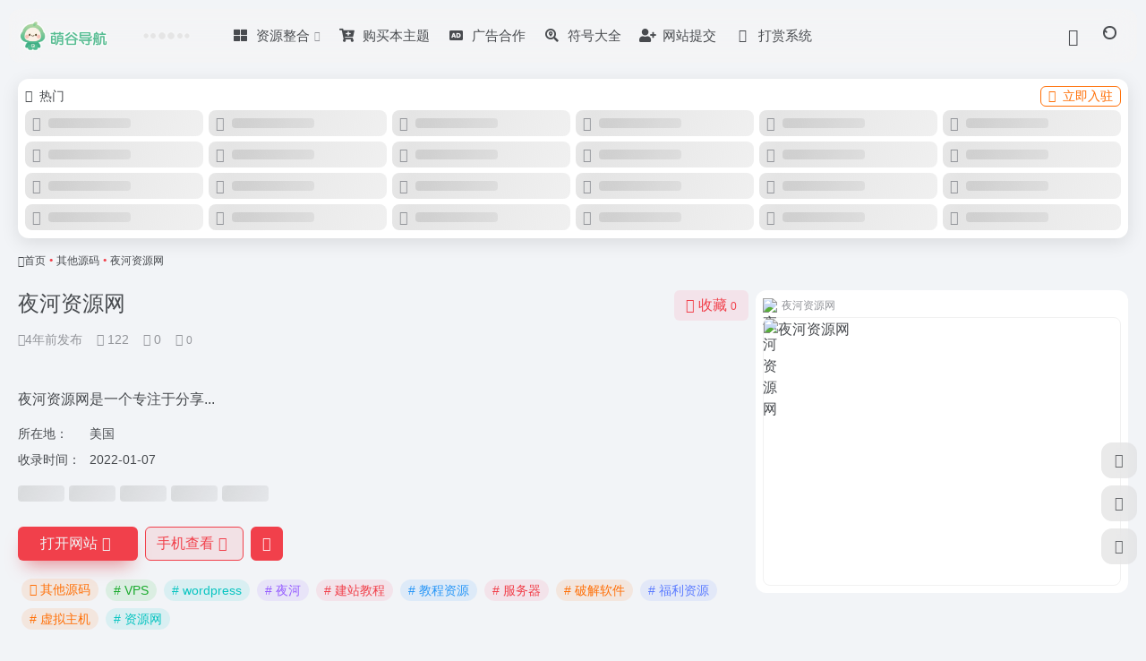

--- FILE ---
content_type: text/html; charset=UTF-8
request_url: https://www.mxkj1688.vip/sites/1093.html
body_size: 16175
content:
<!DOCTYPE html><html lang="zh-Hans" class=""><head><meta charset="UTF-8"><meta name="renderer" content="webkit"><meta name="force-rendering" content="webkit"><meta http-equiv="X-UA-Compatible" content="IE=edge, chrome=1"><meta name="viewport" content="width=device-width, initial-scale=1.0, user-scalable=0, minimum-scale=1.0, maximum-scale=0.0, viewport-fit=cover"><title>夜河资源网官网 - 夜河资源网是一个专注于分享 | 萌谷导航 | 实用工具 | 万 + 网址一站搞定！</title><meta name="theme-color" content="#f9f9f9" /><meta name="keywords" content="VPS,wordpress,夜河,建站教程,教程资源,服务器,破解软件,福利资源,虚拟主机,资源网,其他源码,夜河资源网官网,夜河资源网推荐,夜河资源网分享,其他源码资源,网址推荐,有用网站,萌谷导航 | 实用工具 | 万 + 网址一站搞定！" /><meta name="description" content="夜河资源网是一个专注于分享" /><meta property="og:type" content="article"><meta property="og:url" content="https://www.mgbk168.com/sites/1093.html"/><meta property="og:title" content="夜河资源网官网 - 夜河资源网是一个专注于分享 | 萌谷导航 | 实用工具 | 万 + 网址一站搞定！"><meta property="og:description" content="夜河资源网是一个专注于分享"><meta property="og:image" content="https://t2.gstatic.cn/faviconV2?client=SOCIAL&#038;type=FAVICON&#038;fallback_opts=TYPE,SIZE,URL&#038;size=128&#038;url=http://www.yehes.com/"><meta property="og:site_name" content="萌谷导航 | 实用工具 | 万 + 网址一站搞定！"><link rel="shortcut icon" href="https://www.mgbk168.com/wp-content/uploads/2025/04/1745253047-mmexport1745253028543.png"><link rel="apple-touch-icon" href="https://www.mgbk168.com/wp-content/uploads/2025/04/1745253047-mmexport1745253028543.png"><!--[if IE]><script src="https://www.mgbk168.com/wp-content/themes/onenav/assets/js/html5.min.js"></script><![endif]--><meta name='robots' content='max-image-preview:large' /><link rel='dns-prefetch' href='//www.mgbk168.com' /><link rel='dns-prefetch' href='//cdn.bootcdn.net' /><link rel="alternate" title="oEmbed (JSON)" type="application/json+oembed" href="https://www.mgbk168.com/wp-json/oembed/1.0/embed?url=https%3A%2F%2Fwww.mgbk168.com%2Fsites%2F1093.html" /><link rel="alternate" title="oEmbed (XML)" type="text/xml+oembed" href="https://www.mgbk168.com/wp-json/oembed/1.0/embed?url=https%3A%2F%2Fwww.mgbk168.com%2Fsites%2F1093.html&#038;format=xml" /><style id='wp-img-auto-sizes-contain-inline-css' type='text/css'>img:is([sizes=auto i],[sizes^="auto," i]){contain-intrinsic-size:3000px 1500px}/*# sourceURL=wp-img-auto-sizes-contain-inline-css */</style><style id='classic-theme-styles-inline-css' type='text/css'>/*! This file is auto-generated */.wp-block-button__link{color:#fff;background-color:#32373c;border-radius:9999px;box-shadow:none;text-decoration:none;padding:calc(.667em + 2px) calc(1.333em + 2px);font-size:1.125em}.wp-block-file__button{background:#32373c;color:#fff;text-decoration:none}/*# sourceURL=/wp-includes/css/classic-themes.min.css */</style><link rel='stylesheet' id='bootstrap-css' href='https://www.mgbk168.com/wp-content/themes/onenav/assets/css/bootstrap.min.css?ver=5.57' type='text/css' media='all' /><link rel='stylesheet' id='swiper-css' href='https://www.mgbk168.com/wp-content/themes/onenav/assets/css/swiper-bundle.min.css?ver=5.57' type='text/css' media='all' /><link rel='stylesheet' id='lightbox-css' href='https://www.mgbk168.com/wp-content/themes/onenav/assets/css/jquery.fancybox.min.css?ver=5.57' type='text/css' media='all' /><link rel='stylesheet' id='iconfont-css' href='https://www.mgbk168.com/wp-content/themes/onenav/assets/css/iconfont.css?ver=5.57' type='text/css' media='all' /><link rel='stylesheet' id='font-awesome-css' href='//cdn.bootcdn.net/ajax/libs/font-awesome/5.15.4/css/all.min.css' type='text/css' media='all' /><link rel='stylesheet' id='font-awesome4-css' href='//cdn.bootcdn.net/ajax/libs/font-awesome/5.15.4/css/v4-shims.min.css' type='text/css' media='all' /><link rel='stylesheet' id='main-css' href='https://www.mgbk168.com/wp-content/themes/onenav/assets/css/main.min.css?ver=5.57' type='text/css' media='all' /><script type="text/javascript" src="https://www.mgbk168.com/wp-content/themes/onenav/assets/js/jquery.min.js?ver=5.57" id="jquery-js"></script><link rel="canonical" href="https://www.mgbk168.com/sites/1093.html" /><script> var __default_c = "io-grey-mode"; var __night = document.cookie.replace(/(?:(?:^|.*;\s*)io_night_mode\s*\=\s*([^;]*).*$)|^.*$/, "$1"); try { if (__night === "0" || (!__night && window.matchMedia("(prefers-color-scheme: dark)").matches)) { document.documentElement.classList.add("io-black-mode"); } } catch (_) {}</script><style>:root{--main-aside-basis-width:218px;--home-max-width:1600px;--main-radius:12px;--main-max-width:1260px;}</style><script>(function(a,b){a.ioLetterAvatar=function(d,l,j){d=d||"";l=l||60;var h="#1abc9c #2ecc71 #3498db #9b59b6 #3fe95e #16a085 #27ae60 #2980b9 #8e44ad #fc3e50 #f1c40f #e67e22 #e74c3c #00bcd4 #95aa36 #f39c12 #d35400 #c0392b #b2df1e #7ffc8d".split(" "),f,c,k,g,e,i,t,m;f=String(d).toUpperCase();f=f?f.charAt(0):"?";if(a.devicePixelRatio){l=(l*a.devicePixelRatio)}c=parseInt((((f=="?"?72:f.charCodeAt(0))-64)*12345).toString().slice(0,5));k=c%(h.length-1);t=(c+1)%(h.length-1);m=(c-1)%(h.length-1);g=b.createElement("canvas");g.width=l;g.height=l;e=g.getContext("2d");e.fillStyle=j?j:h[k];e.fillRect(0,0,g.width,g.height); e.arc((c*180)%l,(c*150)%l, (c/120)%l ,0 ,360 );e.fillStyle=h[t];e.globalAlpha = .6;e.fill();e.save();e.beginPath();e.fillStyle=h[m];e.globalAlpha = .4;e.arc((c*20)%l,(c*50)%l, ((99999-c)/80)%l,0 ,360 );e.fill();e.font=Math.round(g.width/2)+"px 'Microsoft Yahei'";e.textAlign="center";e.fillStyle="#fff";e.globalAlpha = 1;e.fillText(f,l/2,l/1.5);i=g.toDataURL();g=null;return i}})(window,document);</script></head><body class="wp-singular sites-template-default single single-sites postid-1093 wp-theme-onenav container-body sidebar_no sites"><header class="main-header header-fixed"><div class="header-nav blur-bg"><nav class="switch-container container-header nav-top header-center d-flex align-items-center h-100 container"><div class="navbar-logo d-flex mr-4"><a href="https://www.mgbk168.com" class="logo-expanded"><img src="https://www.mgbk168.com/wp-content/uploads/2025/04/1745252124-mmexport1745252089865.png" height="36" switch-src="https://www.mgbk168.com/wp-content/uploads/2025/04/1745252124-mmexport1745252089865.png" is-dark="false" alt="萌谷导航 | 实用工具 | 万 + 网址一站搞定！"></a><div class=""></div></div><div class="header-weather d-none d-md-block mr-4"><div id="io_weather_widget" class="io-weather-widget" data-locale="zh-chs" data-token="6a9386a1-3bb8-4003-906a-651b384c6ad6"><div class="header-weather-p"><span></span><span></span><span></span></div></div></div><div class="navbar-header-menu"><ul class="nav navbar-header d-none d-md-flex mr-3"><li id="menu-item-6381" class="menu-item menu-item-type-post_type menu-item-object-page menu-item-has-children menu-item-6381"><a href="https://www.mgbk168.com/blog"><i class="fas fa-th-large icon-fw icon-lg mr-2"></i><span>资源整合</span><i class="iconfont icon-arrow-b"></i></a><ul class="sub-menu"><li id="menu-item-6377" class="menu-item menu-item-type-post_type menu-item-object-page menu-item-6377"><a href="https://www.mgbk168.com/www-djyule-com-dj%e5%a8%b1%e4%b9%90%e7%bd%91"><i class="fas fa-play icon-fw icon-lg mr-2"></i><span>DJ播放器</span></a></li><li id="menu-item-6378" class="menu-item menu-item-type-post_type menu-item-object-page menu-item-6378"><a href="https://www.mgbk168.com/nonglirilichaxun"><i class="iconfont icon-category icon-fw icon-lg mr-2"></i><span>农历日历查询</span></a></li></ul></li><li id="menu-item-6020" class="menu-item menu-item-type-custom menu-item-object-custom menu-item-6020"><a href="https://www.iotheme.cn/?aff=102219"><i class="fas fa-cart-plus icon-fw icon-lg mr-2"></i><span>购买本主题</span></a></li><li id="menu-item-6446" class="menu-item menu-item-type-post_type menu-item-object-page menu-item-6446"><a href="https://www.mgbk168.com/guanggaohezuo"><i class="fas fa-audio-description icon-fw icon-lg mr-2"></i><span>广告合作</span></a></li><li id="menu-item-6570" class="menu-item menu-item-type-post_type menu-item-object-page menu-item-6570"><a href="https://www.mgbk168.com/%e7%ac%a6%e5%8f%b7%e5%a4%a7%e5%85%a8"><i class="fas fa-search-location icon-fw icon-lg mr-2"></i><span>符号大全</span></a></li><li id="menu-item-9671" class="menu-item menu-item-type-post_type menu-item-object-page menu-item-9671"><a href="https://www.mgbk168.com/contribute-2"><i class="fas fa-user-plus icon-fw icon-lg mr-2"></i><span>网站提交</span></a></li><li id="menu-item-10018" class="menu-item menu-item-type-custom menu-item-object-custom menu-item-10018"><a href="https://ds.ysapp.site/"><i class="iconfont icon-alipay icon-fw icon-lg mr-2"></i><span>打赏系统</span></a></li><li class="menu-item io-menu-fold hide"><a href="javascript:void(0);"><i class="iconfont icon-dian"></i></a><ul class="sub-menu"></ul></li></ul></div><div class="flex-fill"></div><ul class="nav header-tools position-relative"><li class="nav-item mr-2 d-none d-xxl-block"><div class="text-sm line1"><script src="//v1.hitokoto.cn/?encode=js&select=%23hitokoto" defer></script><span id="hitokoto"></span></div></li><li class="header-icon-btn nav-login d-none d-md-block"><a href="https://www.mgbk168.com/login/?redirect_to=https://www.mgbk168.com/sites/1093.html"><i class="iconfont icon-user icon-lg"></i></a><ul class="sub-menu mt-5"><div class="menu-user-box "><div class="nav-user-box br-lg mt-n5 fx-bg fx-shadow px-3 py-2" js-href="https://www.mgbk168.com/login/?redirect_to=https://www.mgbk168.com/sites/1093.html"><div class="user-info d-flex align-items-center position-relative"><div class="avatar-img"><img src="https://www.mgbk168.com/wp-content/themes/onenav/assets/images/gravatar.jpg" class="avatar avatar-96 photo" height="96" width="96"></div><div class="user-right flex-fill overflow-hidden ml-2"><b>未登录</b><div class="text-xs line1">登录后即可体验更多功能</div></div></div></div><div class="text-center user-btn"><div class="d-flex justify-content-around mt-2"><button js-href="https://www.mgbk168.com/login/?redirect_to=https://www.mgbk168.com/sites/1093.html" class="btn menu-user-btn text-xs flex-fill vc-l-blue" target="_blank" rel="nofollow"><i class="iconfont icon-user"></i><span class="white-nowrap">登录</span></button><button js-href="https://www.mgbk168.com/login/?action=register" class="btn menu-user-btn text-xs flex-fill vc-l-green" target="_blank" rel="nofollow"><i class="iconfont icon-register"></i><span class="white-nowrap">注册</span></button><button js-href="https://www.mgbk168.com/login/?action=lostpassword&#038;redirect_to=https://www.mgbk168.com/wp-login.php?action=lostpassword&#038;redirect_to=https%3A%2F%2Fwww.mgbk168.com%2Fsites%2F1093.html" class="btn menu-user-btn text-xs flex-fill vc-l-yellow" target="_blank" rel="nofollow"><i class="iconfont icon-password"></i><span class="white-nowrap">找回密码</span></button></div></div></div></ul></li><li class="header-icon-btn nav-search"><a href="javascript:" class="search-ico-btn nav-search-icon" data-toggle-div data-target="#search-modal" data-z-index="101"><i class="search-bar"></i></a></li></ul><div class="d-block d-md-none menu-btn" data-toggle-div data-target=".mobile-nav" data-class="is-mobile" aria-expanded="false"><span class="menu-bar"></span><span class="menu-bar"></span><span class="menu-bar"></span></div></nav></div></header><div class="mobile-header"><nav class="mobile-nav"><ul class="menu-nav mb-4"><li id="menu-item-6169" class="menu-item menu-item-type-custom menu-item-object-custom menu-item-6169"><a href="https://www.mgbk168.com/rankings"><i class="fas fa-signal icon-fw icon-lg mr-2"></i><span>网址排行榜</span></a></li><li id="menu-item-6158" class="menu-item menu-item-type-taxonomy menu-item-object-favorites menu-item-6158"><a href="https://www.mgbk168.com/archives/favorites/cywz"><i class="iconfont icon-fasong icon-fw icon-lg mr-2"></i><span>常用网站</span></a></li><li id="menu-item-6555" class="menu-item menu-item-type-taxonomy menu-item-object-favorites menu-item-has-children menu-item-6555"><a href="https://www.mgbk168.com/archives/favorites/aigj"><i class="fas fa-shapes icon-fw icon-lg mr-2"></i><span>AI工具集</span><i class="iconfont icon-arrow-b"></i></a><ul class="sub-menu"><li id="menu-item-6904" class="menu-item menu-item-type-taxonomy menu-item-object-favorites menu-item-6904"><a href="https://www.mgbk168.com/archives/favorites/ai%e5%a4%a7%e6%a8%a1%e5%9e%8b"><i class="iconfont icon-category icon-fw icon-lg mr-2"></i><span>AI大模型</span></a></li><li id="menu-item-6902" class="menu-item menu-item-type-taxonomy menu-item-object-favorites menu-item-6902"><a href="https://www.mgbk168.com/archives/favorites/ai%e5%86%99%e4%bd%9c"><i class="iconfont icon-category icon-fw icon-lg mr-2"></i><span>AI写作</span></a></li><li id="menu-item-6903" class="menu-item menu-item-type-taxonomy menu-item-object-favorites menu-item-6903"><a href="https://www.mgbk168.com/archives/favorites/ai%e5%8a%9e%e5%85%ac"><i class="iconfont icon-category icon-fw icon-lg mr-2"></i><span>AI办公</span></a></li><li id="menu-item-6905" class="menu-item menu-item-type-taxonomy menu-item-object-favorites menu-item-6905"><a href="https://www.mgbk168.com/archives/favorites/ai%e7%bb%98%e7%94%bb"><i class="iconfont icon-category icon-fw icon-lg mr-2"></i><span>AI绘画</span></a></li><li id="menu-item-6908" class="menu-item menu-item-type-taxonomy menu-item-object-favorites menu-item-6908"><a href="https://www.mgbk168.com/archives/favorites/ai%e9%9f%b3%e8%a7%86%e9%a2%91"><i class="iconfont icon-category icon-fw icon-lg mr-2"></i><span>AI音视频</span></a></li><li id="menu-item-6906" class="menu-item menu-item-type-taxonomy menu-item-object-favorites menu-item-6906"><a href="https://www.mgbk168.com/archives/favorites/ai%e7%bc%96%e7%a8%8b"><i class="iconfont icon-category icon-fw icon-lg mr-2"></i><span>AI编程</span></a></li><li id="menu-item-6907" class="menu-item menu-item-type-taxonomy menu-item-object-favorites menu-item-6907"><a href="https://www.mgbk168.com/archives/favorites/ai%e8%81%8a%e5%a4%a9"><i class="iconfont icon-category icon-fw icon-lg mr-2"></i><span>AI聊天</span></a></li></ul></li><li id="menu-item-6166" class="menu-item menu-item-type-taxonomy menu-item-object-favorites menu-item-has-children menu-item-6166"><a href="https://www.mgbk168.com/archives/favorites/dsp"><i class="iconfont icon-collection icon-fw icon-lg mr-2"></i><span>短视频平台</span><i class="iconfont icon-arrow-b"></i></a><ul class="sub-menu"><li id="menu-item-7341" class="menu-item menu-item-type-taxonomy menu-item-object-favorites menu-item-7341"><a href="https://www.mgbk168.com/archives/favorites/dsp"><i class="iconfont icon-category icon-fw icon-lg mr-2"></i><span>短视频创作平台</span></a></li><li id="menu-item-6187" class="menu-item menu-item-type-taxonomy menu-item-object-favorites menu-item-6187"><a href="https://www.mgbk168.com/archives/favorites/zhaowanghong"><i class="fas fa-user-check icon-fw icon-lg mr-2"></i><span>找网红</span></a></li></ul></li><li id="menu-item-6171" class="menu-item menu-item-type-taxonomy menu-item-object-favorites menu-item-has-children menu-item-6171"><a href="https://www.mgbk168.com/archives/favorites/pingguocms"><i class="iconfont icon-app-store-fill icon-fw icon-lg mr-2"></i><span>苹果cms</span><i class="iconfont icon-arrow-b"></i></a><ul class="sub-menu"><li id="menu-item-6172" class="menu-item menu-item-type-taxonomy menu-item-object-favorites menu-item-6172"><a href="https://www.mgbk168.com/archives/favorites/muban"><i class="iconfont icon-category icon-fw icon-lg mr-2"></i><span>苹果cms模板</span></a></li><li id="menu-item-6173" class="menu-item menu-item-type-taxonomy menu-item-object-favorites menu-item-6173"><a href="https://www.mgbk168.com/archives/favorites/jiexijiekou"><i class="iconfont icon-category icon-fw icon-lg mr-2"></i><span>解析接口</span></a></li><li id="menu-item-6189" class="menu-item menu-item-type-taxonomy menu-item-object-favorites menu-item-6189"><a href="https://www.mgbk168.com/archives/favorites/yingshihaibao"><i class="iconfont icon-category icon-fw icon-lg mr-2"></i><span>影视海报</span></a></li></ul></li><li id="menu-item-6175" class="menu-item menu-item-type-taxonomy menu-item-object-favorites menu-item-has-children menu-item-6175"><a href="https://www.mgbk168.com/archives/favorites/yyyl"><i class="iconfont icon-globe icon-fw icon-lg mr-2"></i><span>影音娱乐</span><i class="iconfont icon-arrow-b"></i></a><ul class="sub-menu"><li id="menu-item-9924" class="menu-item menu-item-type-taxonomy menu-item-object-favorites menu-item-9924"><a href="https://www.mgbk168.com/archives/favorites/zaixianyingshi"><i class="iconfont icon-category icon-fw icon-lg mr-2"></i><span>在线影视</span></a></li><li id="menu-item-6179" class="menu-item menu-item-type-taxonomy menu-item-object-favorites menu-item-6179"><a href="https://www.mgbk168.com/archives/favorites/yingshixinxi"><i class="iconfont icon-category icon-fw icon-lg mr-2"></i><span>影视信息</span></a></li><li id="menu-item-6178" class="menu-item menu-item-type-taxonomy menu-item-object-favorites menu-item-6178"><a href="https://www.mgbk168.com/archives/favorites/yingshixiazai"><i class="iconfont icon-category icon-fw icon-lg mr-2"></i><span>影视下载</span></a></li><li id="menu-item-6184" class="menu-item menu-item-type-taxonomy menu-item-object-favorites menu-item-6184"><a href="https://www.mgbk168.com/archives/favorites/meijuyingshi"><i class="iconfont icon-category icon-fw icon-lg mr-2"></i><span>美剧影视</span></a></li><li id="menu-item-6181" class="menu-item menu-item-type-taxonomy menu-item-object-favorites menu-item-6181"><a href="https://www.mgbk168.com/archives/favorites/rihanjuyingshi"><i class="iconfont icon-category icon-fw icon-lg mr-2"></i><span>日韩剧影视</span></a></li><li id="menu-item-6176" class="menu-item menu-item-type-taxonomy menu-item-object-favorites menu-item-6176"><a href="https://www.mgbk168.com/archives/favorites/dongman"><i class="iconfont icon-category icon-fw icon-lg mr-2"></i><span>动漫</span></a></li><li id="menu-item-6182" class="menu-item menu-item-type-taxonomy menu-item-object-favorites menu-item-6182"><a href="https://www.mgbk168.com/archives/favorites/youxizhibo"><i class="iconfont icon-category icon-fw icon-lg mr-2"></i><span>游戏直播</span></a></li><li id="menu-item-6177" class="menu-item menu-item-type-taxonomy menu-item-object-favorites menu-item-6177"><a href="https://www.mgbk168.com/archives/favorites/xiaoshuo"><i class="iconfont icon-category icon-fw icon-lg mr-2"></i><span>小说</span></a></li><li id="menu-item-6183" class="menu-item menu-item-type-taxonomy menu-item-object-favorites menu-item-6183"><a href="https://www.mgbk168.com/archives/favorites/manhua"><i class="iconfont icon-category icon-fw icon-lg mr-2"></i><span>漫画</span></a></li><li id="menu-item-6188" class="menu-item menu-item-type-taxonomy menu-item-object-favorites menu-item-6188"><a href="https://www.mgbk168.com/archives/favorites/meinvshiping"><i class="iconfont icon-category icon-fw icon-lg mr-2"></i><span>美女视频</span></a></li><li id="menu-item-6185" class="menu-item menu-item-type-taxonomy menu-item-object-favorites menu-item-6185"><a href="https://www.mgbk168.com/archives/favorites/meinvtupian"><i class="iconfont icon-category icon-fw icon-lg mr-2"></i><span>美女图片</span></a></li><li id="menu-item-6180" class="menu-item menu-item-type-taxonomy menu-item-object-favorites menu-item-6180"><a href="https://www.mgbk168.com/archives/favorites/gaoxiao"><i class="iconfont icon-category icon-fw icon-lg mr-2"></i><span>搞笑</span></a></li><li id="menu-item-6962" class="menu-item menu-item-type-taxonomy menu-item-object-favorites menu-item-6962"><a href="https://www.mgbk168.com/archives/favorites/%e6%b8%b8%e6%88%8f"><i class="iconfont icon-category icon-fw icon-lg mr-2"></i><span>游戏</span></a></li></ul></li><li id="menu-item-7206" class="menu-item menu-item-type-taxonomy menu-item-object-favorites menu-item-7206"><a href="https://www.mgbk168.com/archives/favorites/zyss"><i class="fab fa-sistrix icon-fw icon-lg mr-2"></i><span>资源搜索</span></a></li><li id="menu-item-6197" class="menu-item menu-item-type-taxonomy menu-item-object-favorites menu-item-has-children menu-item-6197"><a href="https://www.mgbk168.com/archives/favorites/shenghuoyouxian"><i class="iconfont icon-buy_car icon-fw icon-lg mr-2"></i><span>生活服务</span><i class="iconfont icon-arrow-b"></i></a><ul class="sub-menu"><li id="menu-item-6206" class="menu-item menu-item-type-taxonomy menu-item-object-favorites menu-item-6206"><a href="https://www.mgbk168.com/archives/favorites/gouwu"><i class="iconfont icon-category icon-fw icon-lg mr-2"></i><span>购物</span></a></li><li id="menu-item-6204" class="menu-item menu-item-type-taxonomy menu-item-object-favorites menu-item-6204"><a href="https://www.mgbk168.com/archives/favorites/wangpan"><i class="iconfont icon-category icon-fw icon-lg mr-2"></i><span>网盘</span></a></li><li id="menu-item-6205" class="menu-item menu-item-type-taxonomy menu-item-object-favorites menu-item-6205"><a href="https://www.mgbk168.com/archives/favorites/caipu"><i class="iconfont icon-category icon-fw icon-lg mr-2"></i><span>菜谱</span></a></li><li id="menu-item-6207" class="menu-item menu-item-type-taxonomy menu-item-object-favorites menu-item-6207"><a href="https://www.mgbk168.com/archives/favorites/youxiang"><i class="iconfont icon-category icon-fw icon-lg mr-2"></i><span>邮箱</span></a></li><li id="menu-item-6200" class="menu-item menu-item-type-taxonomy menu-item-object-favorites menu-item-6200"><a href="https://www.mgbk168.com/archives/favorites/kuaidi"><i class="iconfont icon-category icon-fw icon-lg mr-2"></i><span>快递</span></a></li><li id="menu-item-6199" class="menu-item menu-item-type-taxonomy menu-item-object-favorites menu-item-6199"><a href="https://www.mgbk168.com/archives/favorites/chuxing"><i class="iconfont icon-category icon-fw icon-lg mr-2"></i><span>出行</span></a></li><li id="menu-item-6201" class="menu-item menu-item-type-taxonomy menu-item-object-favorites menu-item-6201"><a href="https://www.mgbk168.com/archives/favorites/zhaopin"><i class="iconfont icon-category icon-fw icon-lg mr-2"></i><span>招聘</span></a></li><li id="menu-item-6203" class="menu-item menu-item-type-taxonomy menu-item-object-favorites menu-item-6203"><a href="https://www.mgbk168.com/archives/favorites/zusou"><i class="iconfont icon-category icon-fw icon-lg mr-2"></i><span>租售</span></a></li><li id="menu-item-6198" class="menu-item menu-item-type-taxonomy menu-item-object-favorites menu-item-6198"><a href="https://www.mgbk168.com/archives/favorites/jiangkang"><i class="iconfont icon-category icon-fw icon-lg mr-2"></i><span>健康</span></a></li><li id="menu-item-6202" class="menu-item menu-item-type-taxonomy menu-item-object-favorites menu-item-6202"><a href="https://www.mgbk168.com/archives/favorites/muying"><i class="iconfont icon-category icon-fw icon-lg mr-2"></i><span>母婴</span></a></li><li id="menu-item-7357" class="menu-item menu-item-type-taxonomy menu-item-object-favorites menu-item-7357"><a href="https://www.mgbk168.com/archives/favorites/%e7%a7%91%e6%8a%80"><i class="iconfont icon-category icon-fw icon-lg mr-2"></i><span>科技</span></a></li><li id="menu-item-6208" class="menu-item menu-item-type-taxonomy menu-item-object-favorites menu-item-6208"><a href="https://www.mgbk168.com/archives/favorites/jinrong"><i class="iconfont icon-category icon-fw icon-lg mr-2"></i><span>金融</span></a></li><li id="menu-item-7351" class="menu-item menu-item-type-taxonomy menu-item-object-favorites menu-item-7351"><a href="https://www.mgbk168.com/archives/favorites/%e5%ae%a2%e6%9c%8d"><i class="iconfont icon-category icon-fw icon-lg mr-2"></i><span>客服</span></a></li></ul></li><li id="menu-item-7346" class="menu-item menu-item-type-taxonomy menu-item-object-favorites menu-item-has-children menu-item-7346"><a href="https://www.mgbk168.com/archives/favorites/xqah"><i class="fas fa-beer icon-fw icon-lg mr-2"></i><span>兴趣爱好</span><i class="iconfont icon-arrow-b"></i></a><ul class="sub-menu"><li id="menu-item-7347" class="menu-item menu-item-type-taxonomy menu-item-object-favorites menu-item-7347"><a href="https://www.mgbk168.com/archives/favorites/waxx"><i class="iconfont icon-category icon-fw icon-lg mr-2"></i><span>我爱学习</span></a></li><li id="menu-item-7348" class="menu-item menu-item-type-taxonomy menu-item-object-favorites menu-item-7348"><a href="https://www.mgbk168.com/archives/favorites/jishujiaocheng"><i class="iconfont icon-category icon-fw icon-lg mr-2"></i><span>技术教程</span></a></li><li id="menu-item-7349" class="menu-item menu-item-type-taxonomy menu-item-object-favorites menu-item-7349"><a href="https://www.mgbk168.com/archives/favorites/%e6%8a%80%e6%9c%af%e7%bc%96%e7%a8%8b"><i class="iconfont icon-category icon-fw icon-lg mr-2"></i><span>技术编程</span></a></li><li id="menu-item-7350" class="menu-item menu-item-type-taxonomy menu-item-object-favorites menu-item-7350"><a href="https://www.mgbk168.com/archives/favorites/%e6%95%b0%e6%8d%ae%e5%88%86%e6%9e%90"><i class="iconfont icon-category icon-fw icon-lg mr-2"></i><span>数据分析</span></a></li></ul></li><li id="menu-item-7356" class="menu-item menu-item-type-taxonomy menu-item-object-favorites menu-item-7356"><a href="https://www.mgbk168.com/archives/favorites/%e5%85%b6%e4%bb%96%e7%b1%bb%e5%9e%8b"><i class="fas fa-broadcast-tower icon-fw icon-lg mr-2"></i><span>其他类型</span></a></li><li id="menu-item-6194" class="menu-item menu-item-type-taxonomy menu-item-object-favorites menu-item-has-children menu-item-6194"><a href="https://www.mgbk168.com/archives/favorites/zhanzhanggongju"><i class="iconfont icon-github icon-fw icon-lg mr-2"></i><span>站长工具</span><i class="iconfont icon-arrow-b"></i></a><ul class="sub-menu"><li id="menu-item-6209" class="menu-item menu-item-type-taxonomy menu-item-object-favorites menu-item-6209"><a href="https://www.mgbk168.com/archives/favorites/yumingidc"><i class="iconfont icon-category icon-fw icon-lg mr-2"></i><span>域名★IDC</span></a></li><li id="menu-item-7335" class="menu-item menu-item-type-taxonomy menu-item-object-favorites menu-item-7335"><a href="https://www.mgbk168.com/archives/favorites/%e5%9f%9f%e5%90%8d%e4%b8%bb%e6%9c%ba"><i class="iconfont icon-category icon-fw icon-lg mr-2"></i><span>域名主机</span></a></li><li id="menu-item-7343" class="menu-item menu-item-type-taxonomy menu-item-object-favorites menu-item-7343"><a href="https://www.mgbk168.com/archives/favorites/%e6%a1%86%e6%9e%b6%e6%ba%90%e7%a0%81"><i class="iconfont icon-category icon-fw icon-lg mr-2"></i><span>框架源码</span></a></li><li id="menu-item-7336" class="menu-item menu-item-type-taxonomy menu-item-object-favorites menu-item-7336"><a href="https://www.mgbk168.com/archives/favorites/%e5%8d%9a%e5%ae%a2"><i class="iconfont icon-category icon-fw icon-lg mr-2"></i><span>博客</span></a></li><li id="menu-item-7337" class="menu-item menu-item-type-taxonomy menu-item-object-favorites menu-item-7337"><a href="https://www.mgbk168.com/archives/favorites/%e5%bb%ba%e7%ab%99"><i class="iconfont icon-category icon-fw icon-lg mr-2"></i><span>建站</span></a></li><li id="menu-item-6195" class="menu-item menu-item-type-taxonomy menu-item-object-favorites menu-item-6195"><a href="https://www.mgbk168.com/archives/favorites/lianmengtuijian"><i class="iconfont icon-category icon-fw icon-lg mr-2"></i><span>联盟推荐</span></a></li><li id="menu-item-6992" class="menu-item menu-item-type-taxonomy menu-item-object-favorites menu-item-6992"><a href="https://www.mgbk168.com/archives/favorites/%e5%bc%80%e5%8f%91%e5%b7%a5%e5%85%b7"><i class="iconfont icon-category icon-fw icon-lg mr-2"></i><span>开发工具</span></a></li><li id="menu-item-6224" class="menu-item menu-item-type-taxonomy menu-item-object-favorites menu-item-6224"><a href="https://www.mgbk168.com/archives/favorites/jianzhanchengxu"><i class="iconfont icon-category icon-fw icon-lg mr-2"></i><span>建站程序</span></a></li><li id="menu-item-6227" class="menu-item menu-item-type-taxonomy menu-item-object-favorites menu-item-6227"><a href="https://www.mgbk168.com/archives/favorites/chajian"><i class="iconfont icon-category icon-fw icon-lg mr-2"></i><span>插件</span></a></li><li id="menu-item-7340" class="menu-item menu-item-type-taxonomy menu-item-object-favorites menu-item-7340"><a href="https://www.mgbk168.com/archives/favorites/%e5%bc%80%e5%8f%91%e7%a4%be%e5%8c%ba"><i class="iconfont icon-category icon-fw icon-lg mr-2"></i><span>开发社区</span></a></li><li id="menu-item-9650" class="menu-item menu-item-type-taxonomy menu-item-object-favorites menu-item-9650"><a href="https://www.mgbk168.com/archives/favorites/%e9%97%a8%e6%88%b7%e8%ae%ba%e5%9d%9b"><i class="iconfont icon-category icon-fw icon-lg mr-2"></i><span>门户论坛</span></a></li><li id="menu-item-7339" class="menu-item menu-item-type-taxonomy menu-item-object-favorites menu-item-7339"><a href="https://www.mgbk168.com/archives/favorites/%e5%85%b6%e4%bb%96%e8%bf%90%e8%90%a5"><i class="iconfont icon-category icon-fw icon-lg mr-2"></i><span>其他运营</span></a></li><li id="menu-item-6236" class="menu-item menu-item-type-taxonomy menu-item-object-favorites current-sites-ancestor current-menu-parent current-sites-parent menu-item-6236"><a href="https://www.mgbk168.com/archives/favorites/qitayuanma"><i class="fas fa-archive icon-fw icon-lg mr-2"></i><span>其他源码</span></a></li><li id="menu-item-6170" class="menu-item menu-item-type-taxonomy menu-item-object-favorites menu-item-6170"><a href="https://www.mgbk168.com/archives/favorites/yingshiyuanma"><i class="iconfont icon-category icon-fw icon-lg mr-2"></i><span>影视源码</span></a></li></ul></li><li id="menu-item-6191" class="menu-item menu-item-type-taxonomy menu-item-object-favorites menu-item-6191"><a href="https://www.mgbk168.com/archives/favorites/zaixianyinyue"><i class="iconfont icon-bulletin icon-fw icon-lg mr-2"></i><span>在线音乐</span></a></li><li id="menu-item-6252" class="menu-item menu-item-type-taxonomy menu-item-object-favorites menu-item-6252"><a href="https://www.mgbk168.com/archives/favorites/daohangmingzhan"><i class="iconfont icon-tubiaopeizhi icon-fw icon-lg mr-2"></i><span>导航名站</span></a></li><li id="menu-item-6196" class="menu-item menu-item-type-taxonomy menu-item-object-favorites menu-item-6196"><a href="https://www.mgbk168.com/archives/favorites/diannaoxitong"><i class="iconfont icon-microsoft icon-fw icon-lg mr-2"></i><span>电脑系统</span></a></li><li id="menu-item-6222" class="menu-item menu-item-type-taxonomy menu-item-object-apps menu-item-has-children menu-item-6222"><a href="https://www.mgbk168.com/archives/apps/yizhi"><i class="iconfont icon-android icon-fw icon-lg mr-2"></i><span>APP/PC</span><i class="iconfont icon-arrow-b"></i></a><ul class="sub-menu"><li id="menu-item-6226" class="menu-item menu-item-type-taxonomy menu-item-object-favorites menu-item-6226"><a href="https://www.mgbk168.com/archives/favorites/app"><i class="iconfont icon-android icon-fw icon-lg mr-2"></i><span>app-软件</span></a></li></ul></li><li id="menu-item-6225" class="menu-item menu-item-type-taxonomy menu-item-object-books menu-item-6225"><a href="https://www.mgbk168.com/archives/books/dianyingpindao"><i class="fas fa-video icon-fw icon-lg mr-2"></i><span>电影推荐</span></a></li><li id="menu-item-6223" class="menu-item menu-item-type-taxonomy menu-item-object-books menu-item-6223"><a href="https://www.mgbk168.com/archives/books/shujiqikan"><i class="iconfont icon-book icon-fw icon-lg mr-2"></i><span>书籍推荐</span></a></li><li id="menu-item-6210" class="menu-item menu-item-type-taxonomy menu-item-object-favorites menu-item-has-children menu-item-6210"><a href="https://www.mgbk168.com/archives/favorites/changyonggongju"><i class="fas fa-fire-alt icon-fw icon-lg mr-2"></i><span>常用工具</span><i class="iconfont icon-arrow-b"></i></a><ul class="sub-menu"><li id="menu-item-6213" class="menu-item menu-item-type-taxonomy menu-item-object-favorites menu-item-6213"><a href="https://www.mgbk168.com/archives/favorites/zaixianpeise"><i class="iconfont icon-category icon-fw icon-lg mr-2"></i><span>在线配色</span></a></li><li id="menu-item-6211" class="menu-item menu-item-type-taxonomy menu-item-object-favorites menu-item-6211"><a href="https://www.mgbk168.com/archives/favorites/chajian"><i class="iconfont icon-category icon-fw icon-lg mr-2"></i><span>插件</span></a></li><li id="menu-item-6212" class="menu-item menu-item-type-taxonomy menu-item-object-favorites menu-item-6212"><a href="https://www.mgbk168.com/archives/favorites/zaixiangongju"><i class="fas fa-wrench icon-fw icon-lg mr-2"></i><span>在线工具</span></a></li><li id="menu-item-6228" class="menu-item menu-item-type-taxonomy menu-item-object-favorites menu-item-6228"><a href="https://www.mgbk168.com/archives/favorites/logosheji"><i class="fas fa-palette icon-fw icon-lg mr-2"></i><span>LOGO设计</span></a></li><li id="menu-item-6230" class="menu-item menu-item-type-taxonomy menu-item-object-favorites menu-item-6230"><a href="https://www.mgbk168.com/archives/favorites/pptziyuan"><i class="fas fa-edit icon-fw icon-lg mr-2"></i><span>PPT资源</span></a></li><li id="menu-item-6241" class="menu-item menu-item-type-taxonomy menu-item-object-favorites menu-item-6241"><a href="https://www.mgbk168.com/archives/favorites/tubiaosucai"><i class="fas fa-paw icon-fw icon-lg mr-2"></i><span>图标素材</span></a></li><li id="menu-item-6233" class="menu-item menu-item-type-taxonomy menu-item-object-favorites menu-item-6233"><a href="https://www.mgbk168.com/archives/favorites/uiziyuan"><i class="iconfont icon-related icon-fw icon-lg mr-2"></i><span>UI资源</span></a></li><li id="menu-item-6251" class="menu-item menu-item-type-taxonomy menu-item-object-favorites menu-item-6251"><a href="https://www.mgbk168.com/archives/favorites/zitiziyuan"><i class="fab fa-amazon icon-fw icon-lg mr-2"></i><span>字体资源</span></a></li><li id="menu-item-6265" class="menu-item menu-item-type-taxonomy menu-item-object-favorites menu-item-6265"><a href="https://www.mgbk168.com/archives/favorites/sheyingtuku"><i class="iconfont icon-picture icon-fw icon-lg mr-2"></i><span>摄影图库</span></a></li><li id="menu-item-7344" class="menu-item menu-item-type-taxonomy menu-item-object-favorites menu-item-7344"><a href="https://www.mgbk168.com/archives/favorites/%e8%ae%be%e8%ae%a1%e7%b4%a0%e6%9d%90"><i class="iconfont icon-category icon-fw icon-lg mr-2"></i><span>设计素材</span></a></li><li id="menu-item-7345" class="menu-item menu-item-type-taxonomy menu-item-object-favorites menu-item-7345"><a href="https://www.mgbk168.com/archives/favorites/%e5%85%b6%e4%bb%96%e7%b1%bb%e5%9e%8b"><i class="iconfont icon-category icon-fw icon-lg mr-2"></i><span>其他类型</span></a></li><li id="menu-item-7352" class="menu-item menu-item-type-taxonomy menu-item-object-favorites menu-item-7352"><a href="https://www.mgbk168.com/archives/favorites/linggancaiji"><i class="iconfont icon-category icon-fw icon-lg mr-2"></i><span>灵感采集</span></a></li><li id="menu-item-7353" class="menu-item menu-item-type-taxonomy menu-item-object-favorites menu-item-7353"><a href="https://www.mgbk168.com/archives/favorites/jiemianlinggan"><i class="iconfont icon-category icon-fw icon-lg mr-2"></i><span>界面灵感</span></a></li><li id="menu-item-7354" class="menu-item menu-item-type-taxonomy menu-item-object-favorites menu-item-7354"><a href="https://www.mgbk168.com/archives/favorites/wangyelinggan"><i class="iconfont icon-category icon-fw icon-lg mr-2"></i><span>网页灵感</span></a></li><li id="menu-item-7355" class="menu-item menu-item-type-taxonomy menu-item-object-favorites menu-item-7355"><a href="https://www.mgbk168.com/archives/favorites/%e5%85%b6%e4%bb%96%e7%b4%a0%e6%9d%90"><i class="iconfont icon-category icon-fw icon-lg mr-2"></i><span>其他素材</span></a></li></ul></li><li id="menu-item-6283" class="menu-item menu-item-type-taxonomy menu-item-object-favorites menu-item-6283"><a href="https://www.mgbk168.com/archives/favorites/lianmengtuijian"><i class="iconfont icon-ad-line icon-fw icon-lg mr-2"></i><span>赚钱变现</span></a></li><li id="menu-item-6220" class="menu-item menu-item-type-custom menu-item-object-custom menu-item-6220"><a href="#friendlink"><i class="fas fa-link icon-fw icon-lg mr-2"></i><span>友情链接</span></a></li></ul><div class="menu-user-box mb-4"><div class="nav-user-box br-lg mt-n5 fx-bg fx-shadow px-3 py-2" js-href="https://www.mgbk168.com/login/?redirect_to=https://www.mgbk168.com/sites/1093.html"><div class="user-info d-flex align-items-center position-relative"><div class="avatar-img"><img src="https://www.mgbk168.com/wp-content/themes/onenav/assets/images/gravatar.jpg" class="avatar avatar-96 photo" height="96" width="96"></div><div class="user-right flex-fill overflow-hidden ml-2"><b>未登录</b><div class="text-xs line1">登录后即可体验更多功能</div></div></div></div><div class="text-center user-btn"><div class="d-flex justify-content-around mt-2"><button js-href="https://www.mgbk168.com/login/?redirect_to=https://www.mgbk168.com/sites/1093.html" class="btn menu-user-btn text-xs flex-fill vc-l-blue" target="_blank" rel="nofollow"><i class="iconfont icon-user"></i><span class="white-nowrap">登录</span></button><button js-href="https://www.mgbk168.com/login/?action=register" class="btn menu-user-btn text-xs flex-fill vc-l-green" target="_blank" rel="nofollow"><i class="iconfont icon-register"></i><span class="white-nowrap">注册</span></button><button js-href="https://www.mgbk168.com/login/?action=lostpassword&#038;redirect_to=https://www.mgbk168.com/wp-login.php?action=lostpassword&#038;redirect_to=https%3A%2F%2Fwww.mgbk168.com%2Fsites%2F1093.html" class="btn menu-user-btn text-xs flex-fill vc-l-yellow" target="_blank" rel="nofollow"><i class="iconfont icon-password"></i><span class="white-nowrap">找回密码</span></button></div></div></div></nav></div><main class="container my-2" role="main"><div class="auto-ad-url mb-3"><div class="card my-0 mx-auto"><div class="card-head d-flex align-items-center pb-0 px-2 pt-2"><div class="text-sm"><i class="iconfont icon-hot mr-2"></i>热门</div><a href="https://www.mgbk168.com/wp-admin/admin-ajax.php?action=pay_auto_ad_modal&loc=page" class="btn vc-yellow btn-outline btn-sm py-0 io-ajax-modal-get nofx ml-auto" data-modal_type="overflow-hidden"><i class="iconfont icon-ad-copy mr-2"></i>立即入驻</a></div><div class="card-body auto-ad-body pt-1 pb-1 px-2 posts-row row-col-3a row-col-md-6a ajax-auto-get" data-target=".auto-ad-body" data-href="https://www.mgbk168.com/wp-admin/admin-ajax.php?action=get_auto_ad_url_list&loc=page"><div class="auto-list-null auto-placeholder"><div class="d-flex align-items-center auto-url-list px-2 py-1"><i class="iconfont icon-ad-copy text-muted"></i><div class="auto-ad-name ml-2"></div></div></div><div class="auto-list-null auto-placeholder"><div class="d-flex align-items-center auto-url-list px-2 py-1"><i class="iconfont icon-ad-copy text-muted"></i><div class="auto-ad-name ml-2"></div></div></div><div class="auto-list-null auto-placeholder"><div class="d-flex align-items-center auto-url-list px-2 py-1"><i class="iconfont icon-ad-copy text-muted"></i><div class="auto-ad-name ml-2"></div></div></div><div class="auto-list-null auto-placeholder"><div class="d-flex align-items-center auto-url-list px-2 py-1"><i class="iconfont icon-ad-copy text-muted"></i><div class="auto-ad-name ml-2"></div></div></div><div class="auto-list-null auto-placeholder"><div class="d-flex align-items-center auto-url-list px-2 py-1"><i class="iconfont icon-ad-copy text-muted"></i><div class="auto-ad-name ml-2"></div></div></div><div class="auto-list-null auto-placeholder"><div class="d-flex align-items-center auto-url-list px-2 py-1"><i class="iconfont icon-ad-copy text-muted"></i><div class="auto-ad-name ml-2"></div></div></div><div class="auto-list-null auto-placeholder"><div class="d-flex align-items-center auto-url-list px-2 py-1"><i class="iconfont icon-ad-copy text-muted"></i><div class="auto-ad-name ml-2"></div></div></div><div class="auto-list-null auto-placeholder"><div class="d-flex align-items-center auto-url-list px-2 py-1"><i class="iconfont icon-ad-copy text-muted"></i><div class="auto-ad-name ml-2"></div></div></div><div class="auto-list-null auto-placeholder"><div class="d-flex align-items-center auto-url-list px-2 py-1"><i class="iconfont icon-ad-copy text-muted"></i><div class="auto-ad-name ml-2"></div></div></div><div class="auto-list-null auto-placeholder"><div class="d-flex align-items-center auto-url-list px-2 py-1"><i class="iconfont icon-ad-copy text-muted"></i><div class="auto-ad-name ml-2"></div></div></div><div class="auto-list-null auto-placeholder"><div class="d-flex align-items-center auto-url-list px-2 py-1"><i class="iconfont icon-ad-copy text-muted"></i><div class="auto-ad-name ml-2"></div></div></div><div class="auto-list-null auto-placeholder"><div class="d-flex align-items-center auto-url-list px-2 py-1"><i class="iconfont icon-ad-copy text-muted"></i><div class="auto-ad-name ml-2"></div></div></div><div class="auto-list-null auto-placeholder"><div class="d-flex align-items-center auto-url-list px-2 py-1"><i class="iconfont icon-ad-copy text-muted"></i><div class="auto-ad-name ml-2"></div></div></div><div class="auto-list-null auto-placeholder"><div class="d-flex align-items-center auto-url-list px-2 py-1"><i class="iconfont icon-ad-copy text-muted"></i><div class="auto-ad-name ml-2"></div></div></div><div class="auto-list-null auto-placeholder"><div class="d-flex align-items-center auto-url-list px-2 py-1"><i class="iconfont icon-ad-copy text-muted"></i><div class="auto-ad-name ml-2"></div></div></div><div class="auto-list-null auto-placeholder"><div class="d-flex align-items-center auto-url-list px-2 py-1"><i class="iconfont icon-ad-copy text-muted"></i><div class="auto-ad-name ml-2"></div></div></div><div class="auto-list-null auto-placeholder"><div class="d-flex align-items-center auto-url-list px-2 py-1"><i class="iconfont icon-ad-copy text-muted"></i><div class="auto-ad-name ml-2"></div></div></div><div class="auto-list-null auto-placeholder"><div class="d-flex align-items-center auto-url-list px-2 py-1"><i class="iconfont icon-ad-copy text-muted"></i><div class="auto-ad-name ml-2"></div></div></div><div class="auto-list-null auto-placeholder"><div class="d-flex align-items-center auto-url-list px-2 py-1"><i class="iconfont icon-ad-copy text-muted"></i><div class="auto-ad-name ml-2"></div></div></div><div class="auto-list-null auto-placeholder"><div class="d-flex align-items-center auto-url-list px-2 py-1"><i class="iconfont icon-ad-copy text-muted"></i><div class="auto-ad-name ml-2"></div></div></div><div class="auto-list-null auto-placeholder"><div class="d-flex align-items-center auto-url-list px-2 py-1"><i class="iconfont icon-ad-copy text-muted"></i><div class="auto-ad-name ml-2"></div></div></div><div class="auto-list-null auto-placeholder"><div class="d-flex align-items-center auto-url-list px-2 py-1"><i class="iconfont icon-ad-copy text-muted"></i><div class="auto-ad-name ml-2"></div></div></div><div class="auto-list-null auto-placeholder"><div class="d-flex align-items-center auto-url-list px-2 py-1"><i class="iconfont icon-ad-copy text-muted"></i><div class="auto-ad-name ml-2"></div></div></div><div class="auto-list-null auto-placeholder"><div class="d-flex align-items-center auto-url-list px-2 py-1"><i class="iconfont icon-ad-copy text-muted"></i><div class="auto-ad-name ml-2"></div></div></div></div></div></div><nav class="text-xs mb-3 mb-md-4" aria-label="breadcrumb"><i class="iconfont icon-home"></i><a class="crumbs" href="https://www.mgbk168.com/">首页</a><i class="text-color vc-theme px-1">•</i><a href="https://www.mgbk168.com/archives/favorites/qitayuanma">其他源码</a><i class="text-color vc-theme px-1">•</i><span aria-current="page">夜河资源网</span></nav><div class="d-flex flex-column flex-md-row site-content mb-4 mb-md-5"><!-- 网址信息 --><div class="site-body flex-fill text-sm"><div class="d-flex flex-wrap mb-4"><div class="site-name-box flex-fill mb-3"><h1 class="site-name h3 mb-3">夜河资源网</h1><div class="d-flex flex-fill text-muted text-sm"><span class="mr-3"><i class="iconfont icon-time-o"></i><span title="2022年1月7日 pm8:43发布">4年前发布</span></span><span class="views mr-3"><i class="iconfont icon-chakan-line"></i> 122</span><span class="mr-3"><a class="smooth" href="#comments"><i class="iconfont icon-comment"></i> 0</a></span><a href="javascript:;" data-type="like" data-post_type="sites" data-post_id="1093" data-ticket="d80e97064f" class="io-posts-like mr-3" data-toggle="tooltip" title="点赞"><i class="iconfont icon-like-line mr-1"></i><small class="star-count text-xs">0</small></a></div></div><div class="posts-like"><a href="javascript:;" data-type="favorite" data-post_type="sites" data-post_id="1093" data-ticket="d80e97064f" class="io-posts-like btn vc-l-red text-md py-1" data-toggle="tooltip" title="收藏"><i class="iconfont icon-collection-line mr-1" data-class="icon-collection icon-collection-line"></i>收藏 <small class="star-count text-xs">0</small></a></div></div><div class="mt-2"><p class="mb-2">夜河资源网是一个专注于分享...</p><div class="table-div"><div class="table-row"><div class="table-title">所在地：</div><div class="table-value">美国</div></div><div class="table-row"><div class="table-title">收录时间：</div><div class="table-value">2022-01-07</div></div></div><div class="mt-2 sites-seo-load" data-url="www.yehes.com" data-go_to="https://www.mgbk168.com/go/?url=aHR0cHM6Ly9zZW8uNTExOC5jb20vd3d3LnllaGVzLmNvbT90PXlkbQ%3D%3D"><span class="sites-weight loading"></span><span class="sites-weight loading"></span><span class="sites-weight loading"></span><span class="sites-weight loading"></span><span class="sites-weight loading"></span></div><div class="site-go mt-3"><a href="https://www.mgbk168.com/go/?url=aHR0cDovL3d3dy55ZWhlcy5jb20v" title="夜河资源网" target="_blank" class="btn vc-theme btn-shadow px-4 btn-i-r mr-2"><span>打开网站<i class="iconfont icon-arrow-r-m"></i></span></a><a href="javascript:" class="btn vc-l-theme btn-outline qr-img btn-i-r mr-2" data-toggle="tooltip" data-placement="bottom" data-html="true" title="<img src='https://www.mgbk168.com/qr/?text=http://www.yehes.com/&#038;size=150&#038;margin=10' width='150'>"><span>手机查看<i class="iconfont icon-qr-sweep"></i></span></a><a href="javascript:" class="btn vc-red tooltip-toggle mr-2" data-post_id="1093" data-toggle="modal" data-placement="top" data-target="#report-sites-modal" title="反馈"><i class="iconfont icon-statement icon-lg"></i></a></div><div class="terms-list mt-3"><a href="https://www.mgbk168.com/archives/favorites/qitayuanma" class="vc-l-yellow btn btn-sm text-height-xs m-1 rounded-pill text-sm" rel="tag" title="查看更多"><i class="iconfont icon-folder mr-1"></i>其他源码</a><a href="https://www.mgbk168.com/archives/sitetag/vps" class="vc-l-green btn btn-sm text-height-xs m-1 rounded-pill text-sm" rel="tag" title="查看更多"># VPS</a><a href="https://www.mgbk168.com/archives/sitetag/wordpress" class="vc-l-cyan btn btn-sm text-height-xs m-1 rounded-pill text-sm" rel="tag" title="查看更多"># wordpress</a><a href="https://www.mgbk168.com/archives/sitetag/yehe" class="vc-l-purple btn btn-sm text-height-xs m-1 rounded-pill text-sm" rel="tag" title="查看更多"># 夜河</a><a href="https://www.mgbk168.com/archives/sitetag/jianzhanjiaocheng" class="vc-l-red btn btn-sm text-height-xs m-1 rounded-pill text-sm" rel="tag" title="查看更多"># 建站教程</a><a href="https://www.mgbk168.com/archives/sitetag/jiaochengziyuan" class="vc-l-blue btn btn-sm text-height-xs m-1 rounded-pill text-sm" rel="tag" title="查看更多"># 教程资源</a><a href="https://www.mgbk168.com/archives/sitetag/fuwuqi" class="vc-l-red btn btn-sm text-height-xs m-1 rounded-pill text-sm" rel="tag" title="查看更多"># 服务器</a><a href="https://www.mgbk168.com/archives/sitetag/pojieruanjian" class="vc-l-yellow btn btn-sm text-height-xs m-1 rounded-pill text-sm" rel="tag" title="查看更多"># 破解软件</a><a href="https://www.mgbk168.com/archives/sitetag/fuliziyuan" class="vc-l-violet btn btn-sm text-height-xs m-1 rounded-pill text-sm" rel="tag" title="查看更多"># 福利资源</a><a href="https://www.mgbk168.com/archives/sitetag/xunizhuji" class="vc-l-yellow btn btn-sm text-height-xs m-1 rounded-pill text-sm" rel="tag" title="查看更多"># 虚拟主机</a><a href="https://www.mgbk168.com/archives/sitetag/ziyuanwang" class="vc-l-cyan btn btn-sm text-height-xs m-1 rounded-pill text-sm" rel="tag" title="查看更多"># 资源网</a></div></div></div><!-- 网址信息 end --><div class="sites-preview ml-0 ml-md-2 mt-3 mt-md-0"><div class="preview-body"><div class="site-favicon"><img src="https://t2.gstatic.cn/faviconV2?client=SOCIAL&#038;type=FAVICON&#038;fallback_opts=TYPE,SIZE,URL&#038;size=128&#038;url=http://www.yehes.com/" alt="夜河资源网" width="16" height="16"><span class="text-muted text-xs">夜河资源网</span></div><div class="site-img img-sites"><img class=" lazy unfancybox" src="https://www.mgbk168.com/wp-content/themes/onenav/assets/images/sites_null.png" data-src="https://cdn.iocdn.cc/mshots/v1/www.yehes.com?w=456&#038;h=300" height="300" width="456" alt="夜河资源网"><a href="https://www.mgbk168.com/go/?url=aHR0cDovL3d3dy55ZWhlcy5jb20v" title="夜河资源网" target="_blank" class="btn preview-btn rounded-pill vc-theme btn-shadow px-4 btn-sm"><span>打开网站</span></a></div></div></div></div><div class="content"><div class="content-wrap"><div class="content-layout"><div class="panel site-content card"><div class="card-body"><div class="panel-body single"><p><a class="external" href="https://www.mgbk168.com/archives/sitetag/yehe" title="查看与 夜河 相关的文章" target="_blank">夜河</a><a class="external" href="https://www.mgbk168.com/archives/sitetag/ziyuanwang" title="查看与 资源网 相关的文章" target="_blank">资源网</a>是一个专注于分享各种免费资源的网站，我们致力为您收集全网最新最好的免费资源！本站不仅有各种精美的模板分享，还有许多建站妙招。欢迎您访问本站,我们会为您提供各种各样丰富多彩的资源！</p></div></div></div><h2 class="text-gray text-lg my-4"><i class="iconfont icon-zouxiang mr-1"></i>数据统计</h2><div class="card io-chart"><div id="chart-container" class="" style="height:300px" data-type="sites" data-post_id="1093" data-nonce="30fe0b4080"><div class="chart-placeholder p-4"><div class="legend"><span></span><span></span><span></span></div><div class="pillar"><span style="height:40%"></span><span style="height:60%"></span><span style="height:30%"></span><span style="height:70%"></span><span style="height:80%"></span><span style="height:60%"></span><span style="height:90%"></span><span style="height:50%"></span><span style="height:40%"></span><span style="height:80%"></span><span style="height:60%"></span><span style="height:50%"></span></div></div></div></div><h4 class="text-gray text-lg my-4"><i class="site-tag iconfont icon-tag icon-lg mr-1" ></i>相关导航</h4><div class="posts-row"><article class="posts-item sites-item d-flex style-sites-default post-1306 col-2a col-md-4a no-go-ico" data-toggle="tooltip" data-placement="bottom" title="https://www.sharerw.com/"><a href="https://www.mgbk168.com/sites/1306.html" target="_blank" data-id="1306" data-url="https://www.sharerw.com" class="sites-body " title="分享者"><div class="item-header"><div class="item-media"><div class="blur-img-bg lazy-bg" data-bg="https://t2.gstatic.cn/faviconV2?client=SOCIAL&#038;type=FAVICON&#038;fallback_opts=TYPE,SIZE,URL&#038;size=128&#038;url=https://www.sharerw.com/"></div><div class="item-image"><img class="fill-cover sites-icon lazy unfancybox" src="https://www.mgbk168.com/wp-content/themes/onenav/assets/images/favicon.png" data-src="https://t2.gstatic.cn/faviconV2?client=SOCIAL&#038;type=FAVICON&#038;fallback_opts=TYPE,SIZE,URL&#038;size=128&#038;url=https://www.sharerw.com/" 1 height="auto" width="auto" onerror=null;src=ioLetterAvatar(alt,60) alt="分享者"></div></div></div><div class="item-body overflow-hidden d-flex flex-column flex-fill"><h3 class="item-title line1"><b>分享者</b></h3><div class="line1 text-muted text-xs">分享者-互联网资源分享交流平台，专注收集分享优质软件、电视盒子软件、手机软件等资源，并推荐各类互联网好玩的事物！</div></div></a><div class="sites-tags"></div></article><article class="posts-item sites-item d-flex style-sites-default post-1508 col-2a col-md-4a no-go-ico" data-toggle="tooltip" data-placement="bottom" title="https://www.ghxi.com"><a href="https://www.mgbk168.com/sites/1508.html" target="_blank" data-id="1508" data-url="https://www.ghxi.com" class="sites-body " title="果核剥壳"><div class="item-header"><div class="item-media"><div class="blur-img-bg lazy-bg" data-bg="https://www.mgbk168.com/wp-content/uploads/2022/07/f15f7-www.ghxi.com.png"></div><div class="item-image"><img class="fill-cover sites-icon lazy unfancybox" src="https://www.mgbk168.com/wp-content/themes/onenav/assets/images/favicon.png" data-src="https://www.mgbk168.com/wp-content/uploads/2022/07/f15f7-www.ghxi.com.png" height="auto" width="auto" alt="果核剥壳"></div></div></div><div class="item-body overflow-hidden d-flex flex-column flex-fill"><h3 class="item-title line1"><b>果核剥壳</b></h3><div class="line1 text-muted text-xs">本站更换域名为https://www.ghxi.com。果核剥壳是一家综合科技站点，看新闻，分享破解软件、绿色软件，Windows系统。守住互联网最后的一片净土。</div></div></a><div class="sites-tags"></div></article><article class="posts-item sites-item d-flex style-sites-default post-738 col-2a col-md-4a no-go-ico" data-toggle="tooltip" data-placement="bottom" title="https://www.wpdaxue.com/"><a href="https://www.mgbk168.com/sites/738.html" target="_blank" data-id="738" data-url="https://www.wpdaxue.com" class="sites-body " title="WordPress大学"><div class="item-header"><div class="item-media"><div class="blur-img-bg lazy-bg" data-bg="https://t2.gstatic.cn/faviconV2?client=SOCIAL&#038;type=FAVICON&#038;fallback_opts=TYPE,SIZE,URL&#038;size=128&#038;url=https://www.wpdaxue.com/"></div><div class="item-image"><img class="fill-cover sites-icon lazy unfancybox" src="https://www.mgbk168.com/wp-content/themes/onenav/assets/images/favicon.png" data-src="https://t2.gstatic.cn/faviconV2?client=SOCIAL&#038;type=FAVICON&#038;fallback_opts=TYPE,SIZE,URL&#038;size=128&#038;url=https://www.wpdaxue.com/" 1 height="auto" width="auto" onerror=null;src=ioLetterAvatar(alt,60) alt="WordPress大学"></div></div></div><div class="item-body overflow-hidden d-flex flex-column flex-fill"><h3 class="item-title line1"><b>WordPress大学</b></h3><div class="line1 text-muted text-xs">WordPress大学专注于wordpress建站教学,提供wordpress主题,wordpres</div></div></a><div class="sites-tags"></div></article><article class="posts-item sites-item d-flex style-sites-default post-6396 col-2a col-md-4a no-go-ico" data-toggle="tooltip" data-placement="bottom" title="https://www.wpon.cn/"><a href="https://www.mgbk168.com/sites/6396.html" target="_blank" data-id="6396" data-url="https://www.wpon.cn" class="sites-body " title="WordPress极简博客"><div class="item-header"><div class="item-media"><div class="blur-img-bg lazy-bg" data-bg="https://t2.gstatic.cn/faviconV2?client=SOCIAL&#038;type=FAVICON&#038;fallback_opts=TYPE,SIZE,URL&#038;size=128&#038;url=https://www.wpon.cn/"></div><div class="item-image"><img class="fill-cover sites-icon lazy unfancybox" src="https://www.mgbk168.com/wp-content/themes/onenav/assets/images/favicon.png" data-src="https://t2.gstatic.cn/faviconV2?client=SOCIAL&#038;type=FAVICON&#038;fallback_opts=TYPE,SIZE,URL&#038;size=128&#038;url=https://www.wpon.cn/" 1 height="auto" width="auto" onerror=null;src=ioLetterAvatar(alt,60) alt="WordPress极简博客"></div></div></div><div class="item-body overflow-hidden d-flex flex-column flex-fill"><h3 class="item-title line1"><b>WordPress极简博客</b></h3><div class="line1 text-muted text-xs">WordPress极简博客,技术博客网,每日更新大量WordPress教程、WordPress主题、RIPRO美化、网站优化、WEB缓存优化、Python教程、生活笔录、商业资源、UI素材、从心出发,用心做站、全站永久免费-助力草根站长发展合作。</div></div></a><div class="sites-tags"></div></article><article class="posts-item sites-item d-flex style-sites-default post-721 col-2a col-md-4a no-go-ico" data-toggle="tooltip" data-placement="bottom" title="https://www.iotheme.cn/?aff=102219"><a href="https://www.mgbk168.com/sites/721.html" target="_blank" data-id="721" data-url="https://www.iotheme.cn/?aff=102219" class="sites-body " title="一为主题"><div class="item-header"><div class="item-media"><div class="blur-img-bg lazy-bg" data-bg="https://t2.gstatic.cn/faviconV2?client=SOCIAL&#038;type=FAVICON&#038;fallback_opts=TYPE,SIZE,URL&#038;size=128&#038;url=https://www.iotheme.cn/?aff=102219"></div><div class="item-image"><img class="fill-cover sites-icon lazy unfancybox" src="https://www.mgbk168.com/wp-content/themes/onenav/assets/images/favicon.png" data-src="https://t2.gstatic.cn/faviconV2?client=SOCIAL&#038;type=FAVICON&#038;fallback_opts=TYPE,SIZE,URL&#038;size=128&#038;url=https://www.iotheme.cn/?aff=102219" 1 height="auto" width="auto" onerror=null;src=ioLetterAvatar(alt,60) alt="一为主题"></div></div></div><div class="item-body overflow-hidden d-flex flex-column flex-fill"><h3 class="item-title line1"><b>一为主题</b></h3><div class="line1 text-muted text-xs">iotheme 一为主题,高品质的WordPress主题,有导航主题,wp主题,一为api,热搜榜等主题服务</div></div></a><div class="sites-tags"></div></article><article class="posts-item sites-item d-flex style-sites-default post-940 col-2a col-md-4a no-go-ico" data-toggle="tooltip" data-placement="bottom" title="https://www.52pojie.cn/"><a href="https://www.mgbk168.com/sites/940.html" target="_blank" data-id="940" data-url="https://www.52pojie.cn" class="sites-body " title="吾爱破解"><div class="item-header"><div class="item-media"><div class="blur-img-bg lazy-bg" data-bg="https://t2.gstatic.cn/faviconV2?client=SOCIAL&#038;type=FAVICON&#038;fallback_opts=TYPE,SIZE,URL&#038;size=128&#038;url=https://www.52pojie.cn/"></div><div class="item-image"><img class="fill-cover sites-icon lazy unfancybox" src="https://www.mgbk168.com/wp-content/themes/onenav/assets/images/favicon.png" data-src="https://t2.gstatic.cn/faviconV2?client=SOCIAL&#038;type=FAVICON&#038;fallback_opts=TYPE,SIZE,URL&#038;size=128&#038;url=https://www.52pojie.cn/" 1 height="auto" width="auto" onerror=null;src=ioLetterAvatar(alt,60) alt="吾爱破解"></div></div></div><div class="item-body overflow-hidden d-flex flex-column flex-fill"><h3 class="item-title line1"><b>吾爱破解</b></h3><div class="line1 text-muted text-xs">吾爱破解论坛致力于软件安全与病毒分析的前沿，丰富的技术版块交相辉映，由无数热衷于软件加密解密及反病毒爱好者共同维护</div></div></a><div class="sites-tags"></div></article><article class="posts-item sites-item d-flex style-sites-default post-732 col-2a col-md-4a no-go-ico" data-toggle="tooltip" data-placement="bottom" title="https://www.seeocean.cn"><a href="https://www.mgbk168.com/sites/732.html" target="_blank" data-id="732" data-url="https://www.seeocean.cn" class="sites-body " title="SeeOcean"><div class="item-header"><div class="item-media"><div class="blur-img-bg lazy-bg" data-bg="https://t2.gstatic.cn/faviconV2?client=SOCIAL&#038;type=FAVICON&#038;fallback_opts=TYPE,SIZE,URL&#038;size=128&#038;url=https://www.seeocean.cn"></div><div class="item-image"><img class="fill-cover sites-icon lazy unfancybox" src="https://www.mgbk168.com/wp-content/themes/onenav/assets/images/favicon.png" data-src="https://t2.gstatic.cn/faviconV2?client=SOCIAL&#038;type=FAVICON&#038;fallback_opts=TYPE,SIZE,URL&#038;size=128&#038;url=https://www.seeocean.cn" 1 height="auto" width="auto" onerror=null;src=ioLetterAvatar(alt,60) alt="SeeOcean"></div></div></div><div class="item-body overflow-hidden d-flex flex-column flex-fill"><h3 class="item-title line1"><b>SeeOcean</b></h3><div class="line1 text-muted text-xs">海量mac软件分享</div></div></a><div class="sites-tags"></div></article><article class="posts-item sites-item d-flex style-sites-default post-9831 col-2a col-md-4a no-go-ico" data-toggle="tooltip" data-placement="bottom" title="https://www.pan1024.com/?ref=MG0728"><a href="https://www.mgbk168.com/sites/9831.html" target="_blank" data-id="9831" data-url="https://www.pan1024.com/?ref=MG0728" class="sites-body " title="盘谷资源社"><div class="item-header"><div class="item-media"><div class="blur-img-bg lazy-bg" data-bg="https://www.mgbk168.com/wp-content/uploads/2025/07/rwxnqofrc_icon-1024-F.png"></div><div class="item-image"><img class="fill-cover sites-icon lazy unfancybox" src="https://www.mgbk168.com/wp-content/themes/onenav/assets/images/favicon.png" data-src="https://www.mgbk168.com/wp-content/uploads/2025/07/rwxnqofrc_icon-1024-F.png" height="auto" width="auto" alt="盘谷资源社"></div></div></div><div class="item-body overflow-hidden d-flex flex-column flex-fill"><h3 class="item-title line1"><b>盘谷资源社</b></h3><div class="line1 text-muted text-xs">网罗各类网盘优质资源，电影、电视剧、游戏、动漫，资源共享</div></div></a><div class="sites-tags"></div></article></div><!-- comments --><div id="comments" class="comments"><h2 id="comments-list-title" class="comments-title text-lg mx-1 my-4"><i class="iconfont icon-comment"></i><span class="noticom"><a href="https://www.mgbk168.com/sites/1093.html#respond" class="comments-title" >暂无评论</a></span></h2><div class="card"><div class="card-body"><div id="respond_box"><div id="respond" class="comment-respond"><form id="commentform" class="text-sm mb-4"><div class="avatar-box d-flex align-items-center flex-fill mb-2"><div class="avatar-img"><img class="avatar rounded-circle" src="https://www.mgbk168.com/wp-content/themes/onenav/assets/images/gravatar.jpg"></div></div><div class="comment-textarea mb-3"><textarea name="comment" id="comment" class="form-control" placeholder="输入评论内容..." tabindex="4" cols="50" rows="3"></textarea></div><div id="comment-author-info" class="row row-sm"><div class="col-12 col-md-6 mb-3"><input type="text" name="author" id="author" class="form-control" value="" size="22" placeholder="昵称" tabindex="2"/></div><div class="col-12 col-md-6 mb-3"><input type="text" name="email" id="email" class="form-control" value="" size="22" placeholder="邮箱" tabindex="3" /></div></div><div class="com-footer d-flex justify-content-end flex-wrap"><input type="hidden" id="_wpnonce" name="_wpnonce" value="4a111b1328" /><input type="hidden" name="_wp_http_referer" value="/sites/1093.html" /><a rel="nofollow" id="cancel-comment-reply-link" style="display: none;" href="javascript:;" class="btn vc-l-gray mx-2">再想想</a><button class="btn btn-hover-dark btn-shadow vc-theme ml-2" type="submit" id="submit">发表评论</button><input type="hidden" name="action" value="ajax_comment"/><input type='hidden' name='comment_post_ID' value='1093' id='comment_post_ID' /><input type='hidden' name='comment_parent' id='comment_parent' value='0' /></div></form><div class="clear"></div></div></div><div id="loading-comments"><span></span></div><div class="col-1a-i nothing-box nothing-type-none"><div class="nothing"><img src="https://www.mgbk168.com/wp-content/themes/onenav/assets/images/svg/wp_none.svg" alt="none" class="nothing-svg"><div class="nothing-msg text-sm text-muted">暂无评论...</div></div></div></div></div></div><!-- comments end --></div><!-- content-layout end --></div><!-- content-wrap end --></div></main><!-- container end --><div class="apd my-3 container"><div class="apd-body"><script async src="https://pagead2.googlesyndication.com/pagead/js/adsbygoogle.js?client=ca-pub-5355979886977480" crossorigin="anonymous"></script></div></div><footer class="main-footer footer-stick"><div class="switch-container container-footer container"><div class="footer-copyright text-xs my-4"><div class="col-12 col-md-5 mb-4 mb-md-0"><p class="footer-links text-sm mb-3"><a href="/contribute">申请收录</a><a href="/sitemap.xml">站点地图</a><a href="//wpa.qq.com/msgrd?v=3&uin=710572089&site=qq&menu=yes">广告合作</a><a href="/about">关于我们</a></p><div class="footer-social"></div></div><div class="footer-copyright text-xs"><div style="text-align: center;"><div></div><div><i class="io io-dengpao"></i>小提示：按 Ctrl+D 可收藏本网页，方便下一次快速打开使用。</div><div><i class="io io-dengpao"></i> 小提示：打开浏览器的 '设置页面' 找到 '启动时' 选项下面的 '打开特定网页或一组网页'，就可以把www.mgbk168.com设置为首页啦。</div><div>Copyright © 2025All Rights Reserved.<a href="https://www.mgbk168.com"> www.mgbk168.com   </a></div><div><a href="https://beian.miit.gov.cn/">渝ICP备2022008769号</a></div></div></div>&nbsp;&nbsp;由<a href="https://www.iotheme.cn/?aff=102219" title="一为主题-精品wordpress主题" target="_blank" class="" rel="noopener"><strong> OneNav </strong></a>强力驱动&nbsp<div class="footer-inner"><div class="footer-text"><div style="text-align: center;"><p></script><script type="text/javascript" src="//api.tongjiniao.com/c?_=772946356308697088" async></script><p id="footer_img"><a href="https://www.mgbk168.com/" target="_blank"><img src="/images/360.png" alt="360安全检测"><span></span></a><a href="https://www.mgbk168.com" target="_blank"><img src="/images/2.png" alt="凭安信用认证"><span></span></a><a href="https://www.mgbk168.com" target="_blank"><img src="/images/3.png" alt="腾讯云安全认证"><span></span></a><a href="https://www.mgbk168.com" target="_blank"><img src="/images/4.png" alt="腾讯云安全认证"><span></span></a><a href="https://www.mgbk168.com" target="_blank"><img src="/images/5.png" alt="腾讯云安全认证"><span></span></a><a href="https://www.mgbk168.com" target="_blank"><img src="/images/6.png" alt="腾讯云安全认证"><span></span></a></p></p><script> var x=document.getElementById("demo"); function getLocation() { if (navigator.geolocation) { navigator.geolocation.getCurrentPosition(showPosition); } else{x.innerHTML="Geolocation is not supported by this browser.";} } function showPosition(position) { x.innerHTML="Latitude: " + position.coords.latitude + "<br />Longitude: " + position.coords.longitude; } </script><div class="footer-inner"><div class="footer-text" style="text-align: center;color: #676b6e;font-size: x-small;"> 本站已勉强运行: <span id="runtime_span" style="font-size: 20px;color: #ca8484;"></span><script type="text/javascript"> function show_runtime() { window.setTimeout("show_runtime()", 1000); var X = new Date("03/22/2023 15:10:00"); var Y = new Date(); var T = (Y.getTime() - X.getTime()); var M = 24 * 60 * 60 * 1000; var a = T / M; var A = Math.floor(a); var b = (a - A) * 24; var B = Math.floor(b); var c = (b - B) * 60; var C = Math.floor((b - B) * 60); var D = Math.floor((c - C) * 60); document.getElementById("runtime_span").innerHTML = A + "天" + B + "小时" + C + "分" + D + "秒"; } show_runtime(); </script></p><p>免责声明：本站上所有网站资料、信息、资源、广告等均取之于互联网，仅供参考。其真实性、准确性，合法性，均与本站无关，本站不承担任何相关法律责任。</p></div></div></div></div></div></footer><script type="speculationrules">{"prefetch":[{"source":"document","where":{"and":[{"href_matches":"/*"},{"not":{"href_matches":["/wp-*.php","/wp-admin/*","/wp-content/uploads/*","/wp-content/*","/wp-content/plugins/*","/wp-content/themes/onenav/*","/*\\?(.+)"]}},{"not":{"selector_matches":"a[rel~=\"nofollow\"]"}},{"not":{"selector_matches":".no-prefetch, .no-prefetch a"}}]},"eagerness":"conservative"}]}</script><div class="modal fade add_new_sites_modal" id="report-sites-modal" tabindex="-1" role="dialog" aria-labelledby="report-sites-title" aria-hidden="true"><div class="modal-dialog modal-dialog-centered" role="document"><div class="modal-content"><div class="modal-header"><h5 class="modal-title text-md" id="report-sites-title">反馈</h5><button type="button" id="close-sites-modal" class="close io-close" data-dismiss="modal" aria-label="Close"><i aria-hidden="true" class="iconfont icon-close text-lg"></i></button></div><div class="modal-body"><div class="tips-box vc-l-blue btn-block" role="alert"><i class="iconfont icon-statement "></i> 让我们一起共建文明社区！您的反馈至关重要！ </div><form id="report-form" method="post"><input type="hidden" name="post_id" value="1093"><input type="hidden" name="action" value="report_site_content"><div class="form-row"><div class="col-6 py-1"><label><input type="radio" name="reason" class="reason-type-1" value="1" checked> 已失效</label></div><div class="col-6 py-1"><label><input type="radio" name="reason" class="reason-type-2" value="2" > 重定向&变更</label></div><div class="col-6 py-1"><label><input type="radio" name="reason" class="reason-type-3" value="3" > 已屏蔽</label></div><div class="col-6 py-1"><label><input type="radio" name="reason" class="reason-type-4" value="4" > 敏感内容</label></div><div class="col-6 py-1"><label><input type="radio" name="reason" class="reason-type-0" value="0" > 其他</label></div></div><div class="form-group other-reason-input" style="display: none;"><input type="text" class="form-control other-reason" value="" placeholder="其它信息，可选"></div><div class="form-group redirect-url-input" style="display: none;"><input type="text" class="form-control redirect-url" value="" placeholder="重定向&变更后的地址"></div><div class=" text-center"><button type="submit" class="btn vc-l-red">提交反馈</button></div></form></div></div></div><script> $(function () { $('.tooltip-toggle').tooltip(); $('input[type=radio][name=reason]').change(function() { var t = $(this); var reason = $('.other-reason-input'); var url = $('.redirect-url-input'); reason.hide(); url.hide(); if(t.val()==='0'){ reason.show(); }else if(t.val()==='2'){ url.show(); } }); $(document).on("submit",'#report-form', function(event){ event.preventDefault(); var t = $(this); var reason = t.find('input[name="reason"]:checked').val(); if(reason === "0"){ reason = t.find('.other-reason').val(); if(reason==""){ showAlert(JSON.parse('{"status":4,"msg":"信息不能为空！"}')); return false; } } if(reason === "2"){ if(t.find('.redirect-url').val()==""){ showAlert(JSON.parse('{"status":4,"msg":"信息不能为空！"}')); return false; } } $.ajax({ url: 'https://www.mgbk168.com/wp-admin/admin-ajax.php', type: 'POST', dataType: 'json', data: { action : t.find('input[name="action"]').val(), post_id : t.find('input[name="post_id"]').val(), reason : reason, redirect : t.find('.redirect-url').val(), }, }) .done(function(response) { if(response.status == 1){ $('#report-sites-modal').modal('hide'); } showAlert(response); }) .fail(function() { showAlert(JSON.parse('{"status":4,"msg":"网络错误 --."}')); }); return false; }); }); </script></div><div id="footer-tools" class="tools-right io-footer-tools d-flex flex-column"><a href="javascript:" class="btn-tools go-to-up go-up my-1" rel="go-up" style="display: none"><i class="iconfont icon-to-up"></i></a><a class="btn-tools custom-tool0 my-1 qr-img" href="javascript:;" data-toggle="tooltip" data-html="true" data-placement="left" title="<img src='https://www.mgbk168.com/wp-content/uploads/2022/08/wifi.jpg' height='100' width='100'>"><i class="iconfont icon-wechat"></i></a><a class="btn-tools custom-tool1 my-1" href="http://wpa.qq.com/msgrd?v=3&uin=710572089&site=qq&menu=yes" target="_blank" data-toggle="tooltip" data-placement="left" title="QQ" rel="external noopener nofollow"><i class="iconfont icon-qq"></i></a><a href="javascript:" class="btn-tools switch-dark-mode my-1" data-toggle="tooltip" data-placement="left" title="夜间模式"><i class="mode-ico iconfont icon-light"></i></a></div><div class="search-modal" id="search-modal"><div class="search-body mx-0 mx-md-3"><form role="search" method="get" class="search-form search-card" action="https://www.mgbk168.com/"><div class="search-box"><div class="dropdown" select-dropdown><a href="javascript:" role="button" class="btn" data-toggle="dropdown" aria-expanded="false"><span class="select-item">网址</span><i class="iconfont i-arrow icon-arrow-b ml-2"></i></a><input type="hidden" name="post_type" value="sites"><div class="dropdown-menu"><a class="dropdown-item" href="javascript:" data-value="sites">网址</a><a class="dropdown-item" href="javascript:" data-value="post">文章</a><a class="dropdown-item" href="javascript:" data-value="app">软件</a><a class="dropdown-item" href="javascript:" data-value="book">书籍</a></div></div><input type="search" class="form-control" required="required" placeholder="你想了解些什么" value="" name="s" /><button type="submit" class="btn vc-theme search-submit"><i class="iconfont icon-search"></i></button></div></form><div class="search-body-box d-flex flex-column flex-md-row"></div></div></div><script type="text/javascript">window.IO = {"ajaxurl":"https:\/\/www.mgbk168.com\/wp-admin\/admin-ajax.php","uri":"https:\/\/www.mgbk168.com\/wp-content\/themes\/onenav","homeUrl":"https:\/\/www.mgbk168.com","minAssets":".min","uid":"","homeWidth":"1260","loginurl":"https:\/\/www.mgbk168.com\/login\/?redirect_to=https:\/\/www.mgbk168.com\/sites\/1093.html","sitesName":"萌谷导航 | 实用工具 | 万 + 网址一站搞定！","addico":"https:\/\/www.mgbk168.com\/wp-content\/themes\/onenav\/assets\/images\/add.png","order":"asc","formpostion":"top","defaultclass":"io-grey-mode","isCustomize":false,"faviconApi":"https:\/\/t2.gstatic.cn\/faviconV2?client=SOCIAL&amp;type=FAVICON&amp;fallback_opts=TYPE,SIZE,URL&amp;size=128&amp;url=%url%","customizemax":10,"newWindow":true,"lazyload":true,"minNav":false,"loading":false,"hotWords":"baidu","classColumns":" col-2a col-sm-2a col-md-2a col-lg-3a col-xl-5a col-xxl-6a ","apikey":"TURFeU1ESXhOVGMzTWpreU5UUT11OHNSU05UZzI=","isHome":false,"themeType":"auto-system","mceCss":"https:\/\/www.mgbk168.com\/wp-content\/themes\/onenav\/assets\/css\/editor-style.css","version":"5.57","isShowAsideSub":true,"asideWidth":"218","localize":{"liked":"您已经赞过了!","like":"谢谢点赞!","networkError":"网络错误 --.","parameterError":"参数错误 --.","selectCategory":"为什么不选分类。","addSuccess":"添加成功。","timeout":"访问超时，请再试试，或者手动填写。","lightMode":"日间模式","nightMode":"夜间模式","editBtn":"编辑","okBtn":"确定","urlExist":"该网址已经存在了 --.","cancelBtn":"取消","successAlert":"成功","infoAlert":"信息","warningAlert":"警告","errorAlert":"错误","extractionCode":"网盘提取码已复制，点“确定”进入下载页面。","wait":"请稍候","loading":"正在处理请稍后...","userAgreement":"请先阅读并同意用户协议","reSend":"秒后重新发送","weChatPay":"微信支付","alipay":"支付宝","scanQRPay":"请扫码支付","payGoto":"支付成功，页面跳转中","clearFootprint":"确定要清空足迹记录吗？"},"postData":{"postId":1093,"postType":"sites"}};</script><script type="text/javascript" id="wp-postviews-cache-js-extra">/* <![CDATA[ */var viewsCacheL10n = {"admin_ajax_url":"https://www.mgbk168.com/wp-admin/admin-ajax.php","post_id":"1093"};//# sourceURL=wp-postviews-cache-js-extra/* ]]> */</script><script type="text/javascript" src="https://www.mgbk168.com/wp-content/themes/onenav/inc/postviews/postviews-cache.js?ver=6.9" id="wp-postviews-cache-js"></script><script type="text/javascript" src="https://www.mgbk168.com/wp-content/themes/onenav/assets/js/bootstrap.bundle.min.js?ver=5.57" id="bootstrap-js-js"></script><script type="text/javascript" src="https://www.mgbk168.com/wp-content/themes/onenav/assets/js/require.js?ver=5.57" id="require-js"></script></body></html><!--Performance optimized by Redis Object Cache. Learn more: https://wprediscache.com 使用 PhpRedis (v5.3.7) 从 Redis 检索了 4970 个对象 (543 KB)。-->
<!-- 压缩前: 84308 bytes; 压缩后: 77603 bytes; 节省: 7.95% -->

<!-- Page supported by LiteSpeed Cache 7.6.2 on 2026-01-25 09:49:04 -->

--- FILE ---
content_type: text/html; charset=utf-8
request_url: https://www.google.com/recaptcha/api2/aframe
body_size: 270
content:
<!DOCTYPE HTML><html><head><meta http-equiv="content-type" content="text/html; charset=UTF-8"></head><body><script nonce="_QQxMPcR-7cKYXE25XBZyw">/** Anti-fraud and anti-abuse applications only. See google.com/recaptcha */ try{var clients={'sodar':'https://pagead2.googlesyndication.com/pagead/sodar?'};window.addEventListener("message",function(a){try{if(a.source===window.parent){var b=JSON.parse(a.data);var c=clients[b['id']];if(c){var d=document.createElement('img');d.src=c+b['params']+'&rc='+(localStorage.getItem("rc::a")?sessionStorage.getItem("rc::b"):"");window.document.body.appendChild(d);sessionStorage.setItem("rc::e",parseInt(sessionStorage.getItem("rc::e")||0)+1);localStorage.setItem("rc::h",'1769305755454');}}}catch(b){}});window.parent.postMessage("_grecaptcha_ready", "*");}catch(b){}</script></body></html>